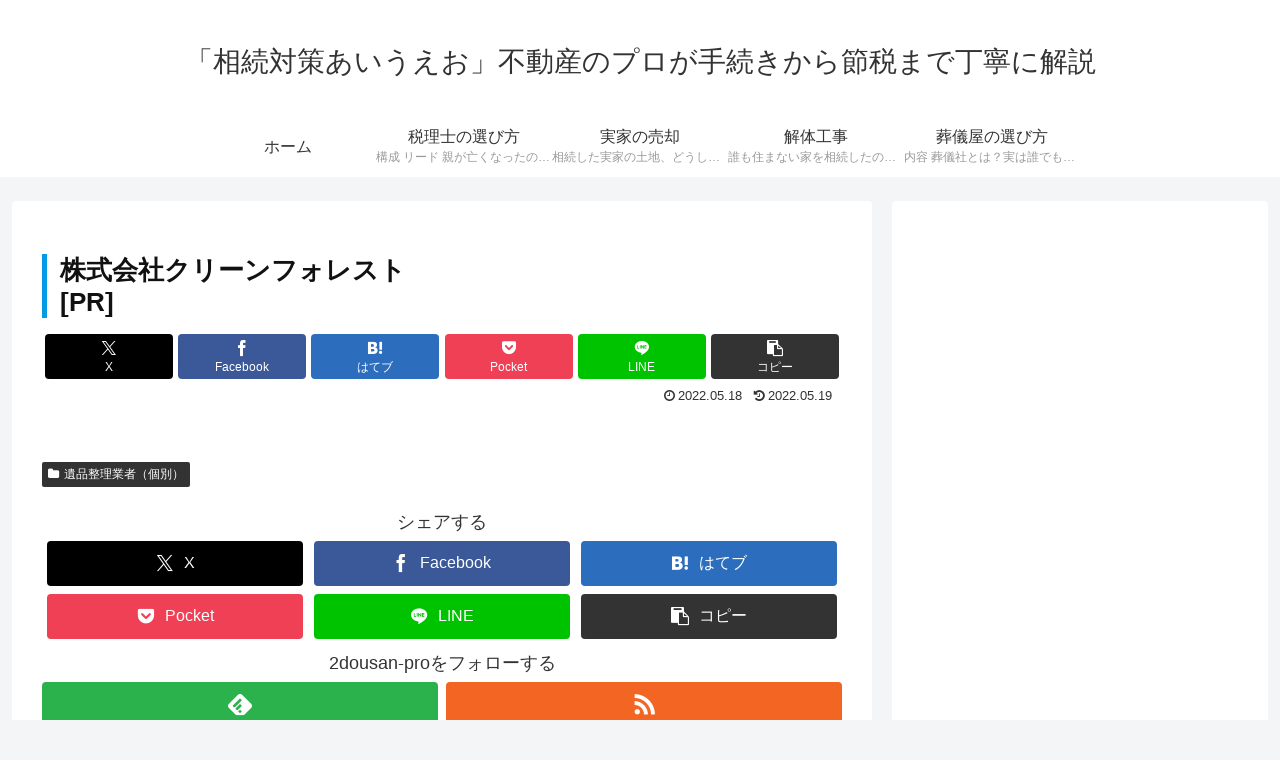

--- FILE ---
content_type: text/html; charset=utf-8
request_url: https://www.google.com/recaptcha/api2/aframe
body_size: 268
content:
<!DOCTYPE HTML><html><head><meta http-equiv="content-type" content="text/html; charset=UTF-8"></head><body><script nonce="sXmvLmVafgkSUkZtF2A6YQ">/** Anti-fraud and anti-abuse applications only. See google.com/recaptcha */ try{var clients={'sodar':'https://pagead2.googlesyndication.com/pagead/sodar?'};window.addEventListener("message",function(a){try{if(a.source===window.parent){var b=JSON.parse(a.data);var c=clients[b['id']];if(c){var d=document.createElement('img');d.src=c+b['params']+'&rc='+(localStorage.getItem("rc::a")?sessionStorage.getItem("rc::b"):"");window.document.body.appendChild(d);sessionStorage.setItem("rc::e",parseInt(sessionStorage.getItem("rc::e")||0)+1);localStorage.setItem("rc::h",'1769144797214');}}}catch(b){}});window.parent.postMessage("_grecaptcha_ready", "*");}catch(b){}</script></body></html>

--- FILE ---
content_type: text/css
request_url: https://sou-zoku.net/wp-content/themes/cocoon-child-master/style.css?ver=6.4.7&fver=20230925011313
body_size: 3723
content:
@charset "UTF-8";

/*!
Theme Name: Cocoon Child
Description: Cocoon専用の子テーマ
Theme URI: https://wp-cocoon.com/
Author: わいひら
Author URI: https://nelog.jp/
Template:   cocoon-master
Version:    1.1.3
*/

/************************************
** 子テーマ用のスタイルを書く
************************************/
/*必要ならばここにコードを書く*/

/*
メインカラー #039be5
補色 #e54d03
やや薄いメインカラー #74d0fd
かなり薄いメインカラー #e8f7ff
黄色（安全色） #F2E700
緑色（安全色） #00B06B
赤色（安全色） #FF4B00
*/
/*見出し*/
h1.entry-title{
  color:#111111;  
	border-left: solid 5px #039BE5 !important;
	padding-left:.5em;
}
h2{
    color: #039BE5;
    border-bottom: dashed 1px #039BE5 !important;
	border-top: dashed 1px #039BE5 !important;
}
h3{
    color: #444444;
		border-bottom:dotted 1px  #444444 !important;
}
/*PR表記*/
h1::after{
	content:"[PR]";
	display:block;
}
/*
[文字装飾]
*/
/*太字*/
#nocopy .bold,p.bold{
    font-weight:bold;
}
/*赤文字*/
.red{
    color: #cc4655;
    font-weight:bold;
}
/*青蛍光ペン*/
.blue{
	background: #eff6fb;
	font-weight: bold;
}
/*大きな文字*/
.big,.post table tr td.big,.post table tr th.big,div.big ol li{
    font-size: 120%;
    font-weight: bold;
}
/*
/*さらに大きな文字*/
.exbig ,.post table tr td.exbig ,.post table tr th.exbig{
    font-size: 140%;
    font-weight: bold;
}
/*黄色マーカー*/
.ymarker{
    font-weight: bold;
    background-color: #F2E700;
}
/*太字*/
.huto{
	background-color: #e8f7ff;
}
/*太い赤字*/
.hutoaka{
    color: #FF4B00;
}
/*ランキング*/
.rank1, .rank2, .rank3, .rank4, .rank5{
	font-size:150%;
	font-weight: bold;
	margin:1.5em auto;
}
.rank1:before,.rank2:before,.rank3:before{
	font-family: FontAwesome;
    font-size: 1.5em;
	content : "\f091";
	color:goldenrod;
	margin-right:.5em
}
.rank2:before{
	color:gray;
}
.rank3:before{
	color:brown;
}
/*ポイント*/
.point{
	font-size:130%;
	font-weight: bold;
	margin:1em auto;
}
.point:before{
	font-family: FontAwesome;
	content : "\f00c";
	color:#039BE5;
	margin-right:.5em
}
/*リスト*/

#nocopy ul:not(.toc_list):not(.toc_list ul):not(.st_toc_list) li {
  line-height: 1.5;
  padding: 0.5em 0;
  list-style-type: none!important;
}

#nocopy ul:not(.toc_list):not(.toc_list ul):not(.st_toc_list) li:before {/*疑似要素*/
  font-family: "FontAwesome";
  content: "\f138 ";/*アイコンの種類*/
  color: #74d0fd;/*アイコン色*/
}

#nocopy ul.kiji-list{
/*    カテゴリー別記事リスト*/
    background-color: #e8f7ff;
}
#nocopy ul.kiji-list li a{
    color: #000;
}
#nocopy ul.kiji-list li:before{
    content: "\f24a" !important;/*ふせんアイコン*/
    color: #039BE5 !important;
}
/*
[テーブル]
*/
.post table,.post table thead{
    border-top-color: #039BE5;
    border-right-color: #039BE5;
}
table tbody tr td,table tbody tr th,table tbody tr:first-child th,table thead tr th{
	border-color:#039BE5;
}
table tbody tr th,table thead tr th,#nocopy table tbody tr:first-child th{
	background-color:#e8f7ff;
    font-weight: bold;
}
.post table thead th, .post table thead td {
    border-bottom: 1px #039BE5 solid;
    border-left: 1px #039BE5 solid;
}
/*tdの一つ目を太字にする*/
.td-b tbody tr td:first-child{
    font-weight: bold;
    text-align: center;
}
/*テーブル内のフォントアイコン*/
#nocopy table tbody tr td i.fa,#nocopy table tbody tr td div i.fa{
	font-size:3em;
	color:#ef9467;
}
/*セル内右寄せ*/
#nocopy table.tr tbody tr td{
    text-align: right;
}
/*
[ボックス]
*/
.rbox3 {
    background-color: #FFF;
		overflow: hidden;
    -moz-box-shadow: 2px 2px 3px rgba(0, 0, 0, 0.3);
    -webkit-box-shadow: 2px 2px 3px rgba(0, 0, 0, 0.3);
    box-shadow: 0px 0px 3px rgba(0, 0, 0, 0.3);
    position: relative;
    padding: 15px;
    margin: 15px auto 15px auto;
    -moz-border-radius: 6px;
    -webkit-border-radius: 6px;
    border-radius: 6px;
}
.st-mybox{
	margin-right:20px;
	position:relative;
}
.st-mybox:after{
	content: '';
	background-image: url(https://sou-zoku.net/wp-content/uploads/2018/09/presentation_shikibou_woman.png);
	background-repeat:no-repeat;
	background-position:center;
	background-size:110px 135px;
	position: absolute;
	right:0;
	bottom:0;
	width:130px;
	height:130px;
	z-index:5;
	display:block;
	margin-right:-50px;
	margin-bottom:-50px;
}
/*目次ボックス*/
#ez-toc-container{
	margin: 1em auto;
	border-color:#74D0FD;
	background-color:#E8F7FF;
}
div#ez-toc-container ul li{
	line-height:2.0;	
}
div#ez-toc-container ul li a, div#ez-toc-container ul li a:visited{
  color:#001F2D;
}
div#ez-toc-container ul li a:hover{
  color:#E54D03;
}
div#ez-toc-container p.ez-toc-title {
	text-align:right;
	color:#001F2D;
	font-weight:bold;
}
/*縞模様ボックス*/
.greenbox{
	background-size: 10px 10px!important;
    padding: 0.5em 1em;
    margin: 2em 0;
	background: linear-gradient(
     -45deg,
     #e5f7f0 25%,
     #fff 25%, #fff 50%,
     #e5f7f0 50%, #e5f7f0 75%,
     #fff 75%, #fff
     );
    box-shadow: inset 0 0 0 1px #ccefe1;
}
.greenbox .huto{
    background-color: transparent;
}

/*アフィリンクbutton(green）*/
.inline-block {
	text-align: center;
}
.square_btn {
    position: relative;
    display: inline-block;
    padding: 0.5em 1.0em 0.5em 1.0em;
    font-size:160%;
    background: #00B06B;/*色*/
    border-radius: 4px;/*角の丸み*/
    box-shadow: inset 0 2px 0 rgba(255,255,255,0.2), inset 0 -2px 0 rgba(0, 0, 0, 0.05);
    font-weight: bold;
    border: solid 2px #008953;/*線色*/
    margin-bottom: 0.5em;
}
.square_btn:after{
	font-family: FontAwesome;
	content : "\f08e";
	color: #FFF;
	margin-left:.5em;
}
.square_btn a,.square_btn i{
     color: #FFF;
     text-decoration: none;
}
@media only screen and (max-width: 599px){ /* スマホサイズのみ */
/*    マイボックス*/
	.st-mybox{
		margin-right:0px;
	}	
		.st-mybox:after{
        background-size:55px 67px;
	}
}
/*流れ図*/
.flow{
    background-color: #e8f7ff;
    border-radius: 6px;
    text-align: center;
    font-size: 1.4em;
    font-weight: 700;
}
.flow i{
    color: #e54d03;
    font-size: 1.5em;
}
/*
【計算ツール】
*/
form{
    text-align: center;
}
input[type=radio] {
    display: none; /* ラジオボタンを非表示にする */
}
input[type="radio"]:checked + label, label:hover, label:checked{
    background: #f9dbcc;/* マウス選択時の背景色を指定する */
    color: #2d0f00; /* マウス選択時のフォント色を指定する */
    border-color: #e54d03;
}
    .label {
        display: inline-block;	/* ブロックレベル要素化する */ 
        margin: 5px;	/* ボックス外側の余白を指定する */
        width: 100px;	/* ボックスの横幅を指定する */
        height: 45px;	/* ボックスの高さを指定する */
        padding-left: 5px;	/* ボックス内左側の余白を指定する */
        padding-right: 5px;	/* ボックス内御右側の余白を指定する */
        color: #001f2d;	/* フォントの色を指定 */
        text-align: center;	/* テキストのセンタリングを指定する */
        line-height: 45px;	/* 行の高さを指定する */
        cursor: pointer;	/* マウスカーソルの形（リンクカーソル）を指定する */
        border: 2px solid #039BE5;/* ボックスの境界線を実線で指定する */
        border-radius: 5px;	/* 角丸を指定する */
        background: #e8f7ff;
    }
/*    セレクトボックス*/
    .cp_ipselect {
    	overflow: hidden;
    	width: 100px;
        height: 45px;	/* ボックスの高さを指定する */
        padding-left: 5px;	/* ボックス内左側の余白を指定する */
        padding-right: 5px;
    	margin: 2em auto;
    	text-align: center;
}
    .cp_ipselect select {
        width: 100%;
        padding-right: 1em;
        cursor: pointer;
        text-indent: 0.01px;
        text-overflow: ellipsis;
        border: none;
        outline: none;
        background: transparent;
        background-image: none;
        box-shadow: none;
        -webkit-appearance: none;
        appearance: none;
    }
    .cp_ipselect select::-ms-expand {
        display: none;
    }
    .cp_ipselect.cp_sl04 {
        position: relative;
        border: 2px solid #039BE5;/* ボックスの境界線を実線で指定する */
        border-radius: 5px; /* 角丸を指定する */
        background: #e8f7ff;
        color: #001f2d;
    }
    .cp_ipselect.cp_sl04::before {
        position: absolute;
        top: 1em;
        right: 0.8em;
        width: 0;
        height: 0;
        padding: 0;
        content: '';
        border-left: 6px solid transparent;
        border-right: 6px solid transparent;
        border-top: 6px solid #039BE5;
        pointer-events: none;
    }
    .cp_ipselect.cp_sl04 select {
        padding: 10px 38px 8px 18px;
        color: #0e1e28;
        font-size: 16px;
    }
/*    ボタン*/
    input[type="button"] {
        display: block;
        background-image: linear-gradient(0deg, #74d0fd, #e8f7ff); /* グラデーション */
        border: 3px solid #039BE5; /* 枠線 */
        border-radius: 5px;      /* 角丸 */
        padding: 5px;
        width: 130px;
        height: 60px;
        margin: 2em auto;
        font-size: 18px;
        color: #000;
        font-weight: 600;
    }
    input[type="button"]:hover{
        background-image: linear-gradient(180deg, #a2cbe5, #eff6fb); /* グラデーション */
        color: #000000;
        font-size: 19px;
    }
/*    計算結果*/
    #result table{
        margin: 1em auto;
        border: 2px solid #e54d03;
        font-size: 1.1em;
         border-radius: 5px;      /* 角丸 */
    }
    #result table tbody tr th,#result table tbody tr td{
        vertical-align: middle;
        border: 0;
        padding: 8px;
        background-color: transparent;
    }
    #result table tbody tr td{
        text-align: right;
    }
    #result table tbody tr td:last-child{
        text-align: left;
    }

    #result table tbody tr:last-child{
        font-size: 1.2em;
        font-weight: bold;
        background-color: #f9dbcc;
    }
/*media Queries スマートフォンとタブレットサイズ（959px以下）で適応したいCSS - スマホ・タブレット
---------------------------------------------------------------------------------------------------*/
@media only screen and (max-width: 959px) {


	/*-- ここまで --*/
}
	
/*media Queries タブレットサイズ（600px～959px）のみで適応したいCSS -タブレットのみ
---------------------------------------------------------------------------------------------------*/
@media only screen and (min-width: 600px) and (max-width: 959px) {


	/*-- ここまで --*/
}	
	
/*media Queries タブレット（600px）以上で適応したいCSS -タブレット・PC
---------------------------------------------------------------------------------------------------*/
@media only screen and (min-width: 600px) {


	/*-- ここまで --*/
}

/*media Queries PCサイズ（960px）以上で適応したいCSS - PCのみ
---------------------------------------------------------------------------------------------------*/
@media print, screen and (min-width: 960px) {


	/*-- ここまで --*/
}

/*media Queries スマホサイズ（599px）以下で適応したいCSS - スマホのみ
---------------------------------------------------------------------------------------------------*/
@media print, screen and (max-width: 599px) {

	
	/*-- ここまで --*/
}
